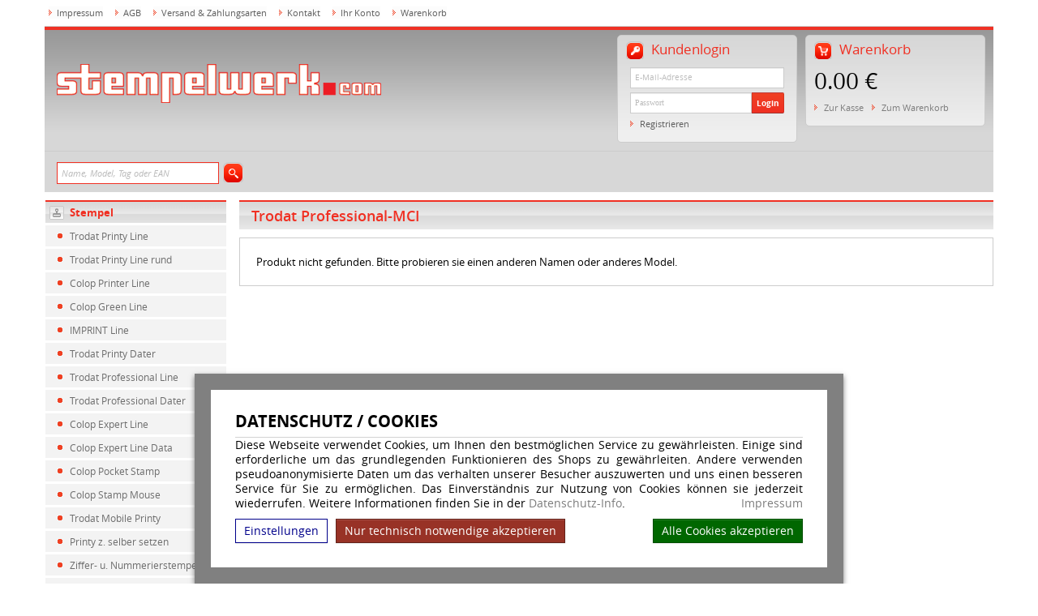

--- FILE ---
content_type: text/html; charset=UTF-8
request_url: https://www.stempelwerk.com/Trodat-Professional-MCI.html
body_size: 6141
content:
<!doctype html>
	<html lang="de"><head><!--[if IE]><meta http-equiv="X-UA-Compatible" content="IE=edge"><![endif]--><link rel="canonical" href="https://www.stempelwerk.com/Trodat-Professional-MCI.html"/><title>Trodat Professional-MCI | stempelwerk.com</title><meta name="description" content="Trodat Professional-MCI, Einfache Online-Gestaltung, Expressversand, Werktags vor 14:30 Uhr bestellt, Versand am gleichen Tag."><meta name="author" content="Toenges GmbH"><meta name="robots" content="index, follow, noodp, noydir"><meta http-equiv="Content-Type" content="text/html; charset=utf-8"><meta name="viewport" content="width=device-width, initial-scale=1.0"><link rel="stylesheet" href="/build/original_stempelwerk.com.27eb3103.css"></head><body id="mainpage"><!--[if lt IE 8]><div style="color: red; border: 2px solid red; width: 50%; margin: 5px auto; text-align:center; padding: 10px; font-family: arial;" >
			Sehr geehrte Damen und Herren, Sie benutzen einen veralteten Browser der von unserer Webseite nicht mehr unterstützt wird.<br>
			Der von Ihnen verwendete Browser wird bereits sei mehreren Jahren nicht mehr von Hersteller aktualisiert.<br>
			Bitte installieren Sie zu ihrer eigenen Sicherheit einen modernen Browser auf Ihrem System. <br>
			Weiter informationen zu Browsern finden Sie <a href="http://www.whatbrowser.org/intl/de/">hier</a>.
		</div><![endif]--><script>
    dataprotectionurl = 'https://www.stempelwerk.com/datenschutz.html?showCookies=1&amp;reload=1';
    document.addEventListener("securitypolicyviolation", (e) => {
        if (e.violatedDirective == 'frame-src') {
            var frames = document.getElementsByTagName('iframe');
            for (var i = 0; i < frames.length; i++) {
                if (frames[i].src.substr(0, e.blockedURI.length) == e.blockedURI) {
                    console.log(frames[i]);
                    frames[i].innerHTML = ('<div class="cookie-blocked-content-error">Dieser\u0020Inhalt\u0020kann\u0020auf\u0020Grund\u0020Ihrer\u0020Datenschutzeinstellungen\u0020nicht\u0020angezeigt\u0020werden.\u0020Um\u0020den\u0020Inhalt\u0020anzuzeigen\u0020akzeptieren\u0020sie\u0020bitte\u0020die\u0020\u003Ca\u0020target\u003D\u0022_blank\u0022\u0020href\u003D\u0022https\u003A\/\/www.stempelwerk.com\/datenschutz.html\u003FshowCookies\u003D1\u0026reload\u003D1\u0022\u003EDatenschutzbestimmungen\u003C\/a\u003E\u0020f\u00FCr\u0020Drittanbieter.</div>');
                }
            }
        }
    });
</script><div id="cookie-modern-overlay"></div><form id="cookie-modern-info" data-path-root="/"><div class="title">Datenschutz / Cookies</div><div id="cookie-text">Diese Webseite verwendet Cookies, um Ihnen den bestmöglichen Service zu gewährleisten. Einige sind erforderliche um das grundlegenden Funktionieren des Shops zu gewährleiten. Andere verwenden pseudoanonymisierte Daten um das verhalten unserer Besucher auszuwerten und uns einen besseren Service für Sie zu ermöglichen. Das Einverständnis zur Nutzung von Cookies können sie jederzeit wiederrufen. Weitere Informationen finden Sie in der <a href="/datenschutz.html">Datenschutz-Info</a>.
            <a class="imprint" href="/impressum.html">Impressum</a></div><div id="cookie-modern-details"><div class="cookie-title">
                Erforderlich
                <div class="cookie-checkbox"><label class="checkbox-switch"><input type="checkbox" class="cookie-required" name="cookie-accept[required]" checked="checked" disabled="true"/><span class="slider round"></span></label></div></div><div class="cookie-details"><table cellpadding="2"><tr><th width="90">Name</th><th>Verwendung</th><th class="center">Gültigkeit</th><th class="center">Anbieter</th><th>HTTP</th></tr><tr><td nowrap="nowrap">cookies-accepted</td><td>Enthält Ihre Einstellungen zu den erlaubten Cookies</td><td class="center">Ein Jahr</td><td class="center">stempelwerk.com</td><td>HTTP</td></tr><tr><td nowrap="nowrap">shop-session</td><td>Session Cookie. Wird verwenden für die Basisfunktionen des Shops wie z.B. Warenkorb, Login, Spracheinstellungen ...</td><td class="center">Session</td><td class="center">stempelwerk.com</td><td>HTTP</td></tr></table><table cellpadding="2"><tr><th width="90">Anbieter</th><th>Verwendung</th></tr><tr><td nowrap="nowrap"><a href="https://de.wikipedia.org/wiki/ReCAPTCHA" target="_blank">ReCAPTCHA</a></td><td>ReCAPTCHA ist ein Dienst der zur Abwehr von Bots in bestimmten bereichen unserer Webseite installiert ist, insbesondere in unserem Kontaktformular.</td></tr><tr><td nowrap="nowrap"><a href="https://www.concardis.com/" target="_blank">Concardis</a></td><td>Der Dienst ermöglich die Zahlung per Kreditkarte. Wird nur verwendet wenn Sie die Zahlungsart "Kreditkarte" auswählen. </td></tr><tr><td nowrap="nowrap"><a href="https://www.paypal.com/" target="_blank">Paypal</a></td><td>Der Dienst ermöglich die Zahlung per Paypal. Wird nur verwendet wenn Sie die Zahlungsart "Paypal" auswählen. </td></tr><tr><td nowrap="nowrap"><a href="https://www.klarna.com/sofort/" target="_blank">Klarna</a></td><td>Der Dienst ermöglich die Zahlung per Klarna. Wird nur verwendet wenn Sie die Zahlungsart "Klarna" auswählen. </td></tr></table></div><div class="cookie-title optional">
                Optional
                <div class="cookie-checkbox"><label class="checkbox-switch"><input type="checkbox" id="cookies-optional-main" class="cookie-optional" name="cookie-accept[optional]" value="1"/><span class="slider round"></span></label></div></div><div class="cookie-details optional"><table cellpadding="2"><tr><th></th><th>Name</th><th>Verwendung</th></tr><tr><td><label class="checkbox-switch"><input type="checkbox" class="cookie-optional option" name="cookie-accept[advanced][google-maps]"
                                        /><span class="slider round"></span></label></td><td nowrap="nowrap"><a href="https://de.wikipedia.org/wiki/Google_Maps" target="_blank">Google Maps</a></td><td>Der Dienst wird verwendet um Karten anzuzeigen.</td></tr><tr><td><label class="checkbox-switch"><input type="checkbox" class="cookie-optional option" name="cookie-accept[advanced][google-youtube]"
                                        /><span class="slider round"></span></label></td><td nowrap="nowrap"><a href="https://de.wikipedia.org/wiki/Youtube" target="_blank">Youtube</a></td><td>Der Dienst wird verwendet um Videos anzuzeigen.</td></tr></table></div></div><div id="cooke-buttons"><input type="hidden" class="cookie-required" name="cookie-referer" value=""/><span id="cookie-settings">Einstellungen</span><span id="cookie-save" data-reload=""><span id="cookie-text-1">Nur technisch notwendige akzeptieren</span><span id="cookie-text-2">Speichern</span></span><span id="cookie-accept-all">Alle Cookies akzeptieren</span></div></form><div id="loader"></div><div id="social-networks-left" class="hidden-md hidden-sm hidden-xs"></div><div class="print-hide top-navbar"><div class="container"><div class="row"><div class="col-sm-12 col-md-12 col-lg-12"><div class="header-nav hidden-xs"><ul><li  class="has-icon hnav-impressum"><span></span><a href="/impressum.html">Impressum</a></li><li  class="has-icon hnav-agb"><span></span><a href="/agb.html">AGB</a></li><li  class="has-icon hnav-shipping"><span></span><a href="/versand_zahlungsarten.html">Versand & Zahlungsarten</a></li><li  class="has-icon hnav-contact"><span></span><a href="/kontakt.html">Kontakt</a></li><li  class="has-icon hnav-account"><span></span><a href="/konto.html">Ihr Konto</a></li><li  class="has-icon hnav-basket"><span></span><a href="/warenkorb.html">Warenkorb</a></li></ul></div></div></div></div></div><div class="top-toper"><div class="container"><div class="row"><div class="col-md-12"><div class="top-toper-container"><div class="top-toper-container-background"><div class="row"><div class="col-xs-12 col-sm-4 col-md-5 col-lg-5"><div class="row"><div class="col-md-12"><div class="logotype"><a href="/"><img src="/bundles/tosshop/img/layout//stempelwerk/stempelwerk-logo.png" alt="stempelwerk.com" title="stempelwerk.com" class="img-responsive" /></a></div></div></div></div><div class="col-xs-12 col-sm-8 col-md-7 col-lg-7"><div class="row"><div class="col-md-12 col-sm-12 col-xs-12"><div class="user-basket-box"><div class="user-basket-box-header hidden-xs"><span class="ubbh-icon"></span> Warenkorb
										   </div><div class="user-basket-box-container"><div class="user-basket-box-content"><a href="/basket"><span class="basket-total">0.00 &euro;</span></a><span class="action hidden-xs"><a href="/checkout/shipping">Zur Kasse</a><a href="/basket">Zum Warenkorb</a></span></div><div class="user-basket-box-buttons visible-xs hidden-sm"><a class="btn btn-danger btn-payment" href="/checkout/shipping">Zur Kasse</a><a class="btn btn-default btn-basket" href="/basket">Zum Warenkorb</a></div></div></div><div class="hidden-xs user-account-box"><div class="user-account-box-header"><span class="ubbh-icon"></span> Kundenlogin
									   </div><div class="user-account-box-container"><div class="row"><div class="col-md-12"><div class="user-account-box-content"><div class="uabc-loginform"><form class="form-signin" method="POST" id="target-u" action="/client_login_check"><div class="form-group"><div class="input-login"><input type="text" class="form-control username" id="username" placeholder="E-Mail-Adresse" name="_username" value=""></div><div class="input-group input-password"><input type="password" placeholder="Passwort" class="form-control userpass" name="_password" value=""><span class="input-group-btn"><button class="btn btn-danger" type="submit">Login</button></span></div></div></form></div><span class="action"><a href="/registration">Registrieren</a></span></div></div></div></div></div></div></div></div></div></div></div></div></div></div></div><div class="row main-nav"><div class="container"><div class="quick-search-container"><form action="/search" id="quicksearchform" class="form-inline" method="GET" enctype="multipart/form-data"><div class="quick-search"><input name="phrase" class="input form-control qsearchphrase" placeholder="Name, Model, Tag oder EAN" type="text"><a class="qsearchsubmit" onclick="$('#quicksearchform').submit();"></a></div></form></div></div></div><div class="page-content-container"><div class="container"><!-- 2 columns page --><div class="row"><div class="col-sm-3 col-md-3 left-section"><div id="shopmenucontainer"><div id="shopmenucontainer_top"></div><div class="row hidden-xs" id="shopmainmenu"><div class="col-sm-12 col-md-12"><ul class="menu-list sub0"><li class="header"><div class="header-line"></div><div class="header-standard header-first stamps"></div><a href="#">Stempel</a></li><li class=""><a href="/Trodat-Printy-Line.html">Trodat Printy Line</a></li><li class=""><a href="/Trodat-Printy-Line-rund.html">Trodat Printy Line rund</a></li><li class=""><a href="/Colop-Printer-Line.html">Colop Printer Line</a></li><li class=""><a href="/Colop-Green-Line.html">Colop Green Line</a></li><li class=""><a href="/IMPRINT-Line.html">IMPRINT Line</a></li><li class=""><a href="/Trodat-Printy-Dater.html">Trodat Printy Dater</a></li><li class=""><a href="/Trodat-Professional-Line.html">Trodat Professional Line</a></li><li class=""><a href="/Trodat-Professional-Dater.html">Trodat Professional Dater</a></li><li class=""><a href="/Colop-Expert-Line.html">Colop Expert Line</a></li><li class=""><a href="/Colop-Expert-Line-Data.html">Colop Expert Line Data</a></li><li class=""><a href="/Colop-Pocket-Stamp.html">Colop Pocket Stamp</a></li><li class=""><a href="/Colop-Stamp-Mouse.html">Colop Stamp Mouse</a></li><li class=""><a href="/Trodat-Mobile-Printy.html">Trodat Mobile Printy</a></li><li class=""><a href="/Printy-z.-selber-setzen.html">Printy z. selber setzen</a></li><li class=""><a href="/Ziffer-u.-Nummerierstempel.html">Ziffer- u. Nummerierstempel</a></li><li class=""><a href="/IBAN-BIC-Stempel.html">IBAN-BIC-Stempel</a></li><li class="header"><div class="header-line"></div><div class="header-standard woodstamp"></div><a href="#">Holzstempel</a></li><li class=""><a href="/Holzstempel.html">Holzstempel</a></li><li class=""><a href="/Trodat-Printy-Line-rund-Premium.html">Trodat Printy Line rund Premium</a></li><li class=""><a href="/Holzstempel-rund.html">Holzstempel rund</a></li><li class=""><a href="/Stempelkissen.html">Stempelkissen</a></li><li class="header"><div class="header-line"></div><div class="header-standard mci"></div><a href="#">Premium Stempel</a></li><li class=""><a href="/Trodat-Printy-Premium.html">Trodat Printy Premium</a></li><li class=""><a href="/Trodat-Professional-Premium.html">Trodat Professional Premium</a></li><li class=""><a href="/Trodat-Mobile-Printy-Premium.html">Trodat Mobile Printy Premium</a></li><li class="header"><div class="header-line"></div><div class="header-standard mci"></div><a href="#">Multicolor Stempel</a></li><li class=""><a href="/Trodat-Printy-MCI.html">Trodat Printy-MCI</a></li><li class="active"><a href="/Trodat-Professional-MCI.html">Trodat Professional-MCI</a></li><li class=""><a href="/Trodat-Professional-Dater-MCI.html">Trodat Professional Dater-MCI</a></li><li class="header"><div class="header-line"></div><div class="header-standard "></div><a href="#">Motivstempel</a></li><li class=""><a href="/Taucherstempel.html">Taucherstempel</a></li><li class=""><a href="/Geocaching-Stempel.html">Geocaching Stempel</a></li><li class=""><a href="/Kinderstempel.html">Kinderstempel</a></li><li class=""><a href="/Schulstempel.html">Schulstempel</a></li><li class=""><a href="/Stempel-Weihnachten.html">Stempel-Weihnachten</a></li><li class="header"><div class="header-line"></div><div class="header-standard "></div><a href="#">QR-Code Stempel</a></li><li class=""><a href="/QR-Code-Stempel.html">QR-Code Stempel</a></li><li class="header"><div class="header-line"></div><div class="header-standard "></div><a href="#">Prägezangen individuell</a></li><li class=""><a href="/Praegezangen.html">Prägezangen </a></li><li class="header"><div class="header-line"></div><div class="header-standard pads"></div><a href="#">Ersatzkissen</a></li><li class=""><a href="/Ersatzkissen.html">Ersatzkissen</a></li><li class="header"><div class="header-line"></div><div class="header-standard plates"></div><a href="#">Ersatzplatten</a></li><li class=""><a href="/Ersatzplatten-nach-Typ.html">Ersatzplatten nach Typ</a></li><li class=""><a href="/Ersatzplatten-nach-Groesse.html">Ersatzplatten nach Größe</a></li><li class="header"><div class="header-line"></div><div class="header-standard accessories"></div><a href="#">Zubehör</a></li><li class=""><a href="/Zubehoer-Stempelzubehoer.html">Zubehoer-Stempelzubehoer</a></li><li class=""><a href="/Stempelfarben.html">Stempelfarben</a></li><li class="header"><div class="header-line"></div><div class="header-standard businesscards"></div><a href="#">Visitenkarten</a></li><li class=""><a href="/Visitenkarten.html">Visitenkarten</a></li></ul></div></div><div class="hidden-sm hidden-md hidden-lg visible-xs" id="alt-shopmainmenu"><div class="text-center" id="alt-menu-div"><select id="alt-menu" name="alt-menu" onchange="if(this.value && this.value!=''){ location.href=this.value; } "><option class="header" value="" >Unsere Artikel</option><option value="/client_login">Login</option><option value="/registration">Registrieren</option><option class="header" value="" disabled="disabled">Stempel</option><option class="sub0"  value="/Trodat-Printy-Line.html">> Trodat Printy Line</option><option class="sub0"  value="/Trodat-Printy-Line-rund.html">> Trodat Printy Line rund</option><option class="sub0"  value="/Colop-Printer-Line.html">> Colop Printer Line</option><option class="sub0"  value="/Colop-Green-Line.html">> Colop Green Line</option><option class="sub0"  value="/IMPRINT-Line.html">> IMPRINT Line</option><option class="sub0"  value="/Trodat-Printy-Dater.html">> Trodat Printy Dater</option><option class="sub0"  value="/Trodat-Professional-Line.html">> Trodat Professional Line</option><option class="sub0"  value="/Trodat-Professional-Dater.html">> Trodat Professional Dater</option><option class="sub0"  value="/Colop-Expert-Line.html">> Colop Expert Line</option><option class="sub0"  value="/Colop-Expert-Line-Data.html">> Colop Expert Line Data</option><option class="sub0"  value="/Colop-Pocket-Stamp.html">> Colop Pocket Stamp</option><option class="sub0"  value="/Colop-Stamp-Mouse.html">> Colop Stamp Mouse</option><option class="sub0"  value="/Trodat-Mobile-Printy.html">> Trodat Mobile Printy</option><option class="sub0"  value="/Printy-z.-selber-setzen.html">> Printy z. selber setzen</option><option class="sub0"  value="/Ziffer-u.-Nummerierstempel.html">> Ziffer- u. Nummerierstempel</option><option class="sub0"  value="/IBAN-BIC-Stempel.html">> IBAN-BIC-Stempel</option><option class="header" value="" disabled="disabled">Holzstempel</option><option class="sub0"  value="/Holzstempel.html">> Holzstempel</option><option class="sub0"  value="/Trodat-Printy-Line-rund-Premium.html">> Trodat Printy Line rund Premium</option><option class="sub0"  value="/Holzstempel-rund.html">> Holzstempel rund</option><option class="sub0"  value="/Stempelkissen.html">> Stempelkissen</option><option class="header" value="" disabled="disabled">Premium Stempel</option><option class="sub0"  value="/Trodat-Printy-Premium.html">> Trodat Printy Premium</option><option class="sub0"  value="/Trodat-Professional-Premium.html">> Trodat Professional Premium</option><option class="sub0"  value="/Trodat-Mobile-Printy-Premium.html">> Trodat Mobile Printy Premium</option><option class="header" value="" disabled="disabled">Multicolor Stempel</option><option class="sub0"  value="/Trodat-Printy-MCI.html">> Trodat Printy-MCI</option><option class="sub0" selected="selected" value="/Trodat-Professional-MCI.html">> Trodat Professional-MCI</option><option class="sub0"  value="/Trodat-Professional-Dater-MCI.html">> Trodat Professional Dater-MCI</option><option class="header" value="" disabled="disabled">Motivstempel</option><option class="sub0"  value="/Taucherstempel.html">> Taucherstempel</option><option class="sub0"  value="/Geocaching-Stempel.html">> Geocaching Stempel</option><option class="sub0"  value="/Kinderstempel.html">> Kinderstempel</option><option class="sub0"  value="/Schulstempel.html">> Schulstempel</option><option class="sub0"  value="/Stempel-Weihnachten.html">> Stempel-Weihnachten</option><option class="header" value="" disabled="disabled">QR-Code Stempel</option><option class="sub0"  value="/QR-Code-Stempel.html">> QR-Code Stempel</option><option class="header" value="" disabled="disabled">Prägezangen individuell</option><option class="sub0"  value="/Praegezangen.html">> Prägezangen </option><option class="header" value="" disabled="disabled">Ersatzkissen</option><option class="sub1"  value="/Trodat-Printy-Ersatzkissen.html"> &nbsp; > Trodat Printy Ersatzkissen</option><option class="sub1"  value="/Trodat-Printy-Dater-Ersatzkissen.html"> &nbsp; > Trodat Printy Dater Ersatzkissen</option><option class="sub1"  value="/Trodat-Professional-Ersatzkissen.html"> &nbsp; > Trodat Professional Ersatzkissen</option><option class="sub1"  value="/Trodat-Professional-Dater-Ersatzkissen.html"> &nbsp; > Trodat Professional Dater Ersatzkissen</option><option class="sub1"  value="/Trodat-Imprint-Line.html"> &nbsp; > Trodat Imprint Line</option><option class="sub1"  value="/Colop-Printer-Ersatzkissen.html"> &nbsp; > Colop Printer Ersatzkissen</option><option class="sub1"  value="/Colop-Pocket-Stamp-Ersatzkissen.html"> &nbsp; > Colop Pocket Stamp Ersatzkissen</option><option class="sub1"  value="/Colop-Expert-Line-Ersatzkissen.html"> &nbsp; > Colop Expert Line Ersatzkissen</option><option class="sub1"  value="/Colop-Green-Line-Ersatzkissen.html"> &nbsp; > Colop Green Line Ersatzkissen</option><option class="sub1"  value="/Trodat-Imprint-Ersatzkissen-Austauschkissen.html"> &nbsp; > Trodat Imprint Ersatzkissen - Austauschkissen</option><option class="sub1"  value="/Trodat-Mobile-Printy-Ersatzkissen.html"> &nbsp; > Trodat Mobile Printy Ersatzkissen</option><option class="sub1"  value="/Trodat-Moble-Printy-Premium-Ersatzkissen.html"> &nbsp; > Trodat Moble Printy Premium Ersatzkissen</option><option class="sub1"  value="/Trodat-Printy-Premium-Ersatzkissen.html"> &nbsp; > Trodat Printy Premium Ersatzkissen</option><option class="sub1"  value="/Trodat-Professional-Premium-Ersatzkissen.html"> &nbsp; > Trodat Professional Premium Ersatzkissen</option><option class="sub1"  value="/Trodat-Ziffer-Nummerierstempel-Ersatzkissen.html"> &nbsp; > Trodat Ziffer Nummerierstempel Ersatzkissen</option><option class="header" value="" disabled="disabled">Ersatzplatten</option><option class="sub1"  value="/Trodat-Printy-Ersatzplatten.html"> &nbsp; > Trodat Printy Ersatzplatten</option><option class="sub1"  value="/Trodat-Printy-Dater-Ersatzplatten.html"> &nbsp; > Trodat Printy Dater Ersatzplatten</option><option class="sub1"  value="/Trodat-Professional-Ersatzplatten.html"> &nbsp; > Trodat Professional Ersatzplatten</option><option class="sub1"  value="/Trodat-Professional-Dater-Ersatzplatten.html"> &nbsp; > Trodat Professional Dater Ersatzplatten</option><option class="sub1"  value="/Colop-Printer-Line-Ersatzplatten.html"> &nbsp; > Colop Printer Line Ersatzplatten</option><option class="sub1"  value="/Colop-Poket-Stamp-Ersatzplatten.html"> &nbsp; > Colop Poket Stamp Ersatzplatten</option><option class="sub1"  value="/Trodat-Mobile-Printy-Ersatzplatten.html"> &nbsp; > Trodat Mobile Printy Ersatzplatten</option><option class="sub1"  value="/IMPRINT-Line-Ersatzplatten.html"> &nbsp; > IMPRINT Line Ersatzplatten</option><option class="sub1"  value="/Colop-Stamp-Mouse-Ersatzplatten.html"> &nbsp; > Colop Stamp Mouse Ersatzplatten</option><option class="sub1"  value="/Colop-Green-Line-Ersatzplatten.html"> &nbsp; > Colop Green Line Ersatzplatten</option><option class="sub1"  value="/Colop-Expert-Line-Ersatzplatten.html"> &nbsp; > Colop Expert Line Ersatzplatten</option><option class="sub0"  value="/Ersatzplatten-nach-Groesse.html">> Ersatzplatten nach Größe</option><option class="header" value="" disabled="disabled">Zubehör</option><option class="sub0"  value="/Zubehoer-Stempelzubehoer.html">> Zubehoer-Stempelzubehoer</option><option class="sub0"  value="/Stempelfarben.html">> Stempelfarben</option><option class="header" value="" disabled="disabled">Visitenkarten</option><option class="sub0"  value="/Visitenkarten.html">> Visitenkarten</option><option class="header" disabled="disabled" value="" >Partnerprogramm</option><option value="/public_affiliate_info">Informationen</option></select></div></div><div id="shopmenucontainer_bottom"></div></div><div class="row hidden-xs"><div class="col-sm-12 col-md-12"><div class="left-box"><div class="header">Partnerprogramm</div><div class="left-box-content"><ul class="box-link-list"><li class="standard"><a href="/affiliate_login">Login</a></li><li class="standard"><a href="/public_affiliate_registration">Registrierung</a></li><li class="standard"><a href="/public_affiliate_info">Informationen</a></li></ul></div></div></div></div></div><div class="col-sm-9 col-md-9 right-section"><div class="row"><div class="col-md-12"><div class="row"><div class="col-md-12"><div class="header-gradient-box"><h1>Trodat Professional-MCI</h1></div></div></div><div class="row"><div class="col-md-12"><div class="notfound">
				Produkt nicht gefunden. Bitte probieren sie einen anderen Namen oder anderes Model.
			</div></div></div></div></div></div></div></div></div><div id="footer"><div class="container"><div class="footer-headers"><div class="row"><div class="col-sm-5 col-md-5 hidden-xs"><span>Kategorien</span></div><div class="col-sm-2 col-md-2"><span>Informationen</span></div><div class="col-sm-3 col-md-3"></div><div class="col-sm-2 col-md-2"><span>Hilfe</span></div></div></div><div class="footer-content"><div class="row"><div class="col-sm-5 col-md-5 hidden-xs"><div class="row footer-sm-header"><div class="col-md-12"><span>Kategorien</span></div></div><div class="row"><div class="col-sm-3 col-md-3"></div><div class="col-sm-4 col-md-4"><a href="/holzstempel-bestellen.html" class="listed">Holzstempel bestellen</a><a href="/qr-code-pdf-generator.html" class="listed">QR-Code PDF Generator</a></div><div class="col-sm-5 col-md-5"></div></div><div class="row"><div class="col-sm-12 col-md-12 easystempel-info">
								Ein Projekt von <br /><a class="strong" href="https://www.easystempel.de">easystempel.de</a></div></div></div><div class="col-sm-2 col-md-2"><div class="row footer-sm-header"><div class="col-md-12"><span>Informationen</span></div></div><div class="row"><div class="col-sm-12 col-md-12"><a href="/ueber-uns.html"
									 class="listed">Über uns</a><a href="/impressum.html"
									 class="listed">Impressum</a><a href="/widerrufsrecht.html"
									 class="listed">Widerrufsrecht</a><a href="/agb.html"
									 class="listed">AGB</a><a href="/datenschutz.html"
									 class="listed">Datenschutz</a><a href="/versand_zahlungsarten.html"
									 class="listed">Versand & Zahlungsarten</a><a href="/kontakt.html"
									 class="listed">Kontakt</a><a href="/konto.html"
									 class="listed">Ihr Konto</a><a href="/warenkorb.html"
									 class="listed">Warenkorb</a><a href="/gpsr.html"
									 class="listed">GPSR</a></div></div></div><div class="col-sm-3 col-md-3"><div class="row"><div class="col-sm-12 col-md-12"><div class="row footer-patners"><div class="col-xs-6 col-sm-6">Versandunternehmen<br /><div class="shipping_partners"></div></div><div class="col-xs-6 col-sm-6">Zahlungsarten																														
											<div class="payment_partners"><div class="payment-icons"><img class="payment-icon img-responsive" src="/upload/payment-icons/sepa.png" style="min-width: 45px; max-width: 20%;" alt="Lastschrift" title="Lastschrift" /><img class="payment-icon img-responsive" src="/upload/payment-icons/payment-in-advance-alternate.png" style="min-width: 45px; max-width: 20%;" alt="Vorkasse" title="Vorkasse" /><img class="payment-icon img-responsive" src="/upload/payment-icons/paypal.png" style="min-width: 45px; max-width: 20%;" alt="Paypal" title="Paypal" /><img class="payment-icon img-responsive" src="/upload/payment-icons/payment-klarna.svg" style="min-width: 45px; max-width: 20%;" alt="Klarna" title="Klarna" /><img class="payment-icon img-responsive" src="/upload/payment-icons/visa.png" style="min-width: 45px; max-width: 20%;" alt="Kreditkarte" title="Kreditkarte" /><img class="payment-icon img-responsive" src="/upload/payment-icons/mastercard.png" style="min-width: 45px; max-width: 20%;" alt="Kreditkarte" title="Kreditkarte" /><img class="payment-icon img-responsive" src="/upload/payment-icons/moneyorder.png" style="min-width: 45px; max-width: 20%;" alt="Auf Rechnung" title="Auf Rechnung" /></div></div></div></div></div></div></div><div class="col-sm-2 col-md-2"><div class="row footer-sm-header"><div class="col-md-12"><span>Hilfe</span></div></div><div class="row"><div class="col-sm-12 col-md-12"><a href="/hilfe-editor.html" class="listed">Hilfe Editor</a><a href="/hilfe-multicolorstempel.html" class="listed">Hilfe-Multicolorstempel</a><a href="/hilfe-rundstempel.html" class="listed">Hilfe-Rundstempel</a><a href="/hilfe-rundstempel-holz.html" class="listed">Hilfe Rundstempel Holz</a><a href="/hilfe-stempekissen-wechseln.html" class="listed">Hilfe Stempelkissen wechseln</a><a href="/hilfe-stempelplatte-wechseln.html" class="listed">Hilfe Stempelplatte wechseln</a></div></div></div></div></div></div></div><div id="footer-copyrights"><div class="container"><div class="row"><div class="col-sm-12 col-md-12"><div class="copyrigths-text">Copyright © 2014 Stempel Toenges GmbH - Alle Rechte vorbehalten</div></div></div></div></div><div id="underfooter"><div class="container"><div class="row"><div class="col-sm-12 col-md-12"></div></div></div></div><div id="waiting-overlay"><div id="waiting-overlay-content"><img src="/bundles/tosshop/img/layout//loader.gif" alt="Bitte warten.." height="11" width="43"><br><br>Bitte warten..</div></div><footer><script src="/build/runtime.716114d8.js"></script><script src="/build/original_general.d7a651d2.js"></script><script type="text/javascript">
	searchUrl = '/searchheader';
	searchClick = '/searchclick';
</script></footer></body></html>